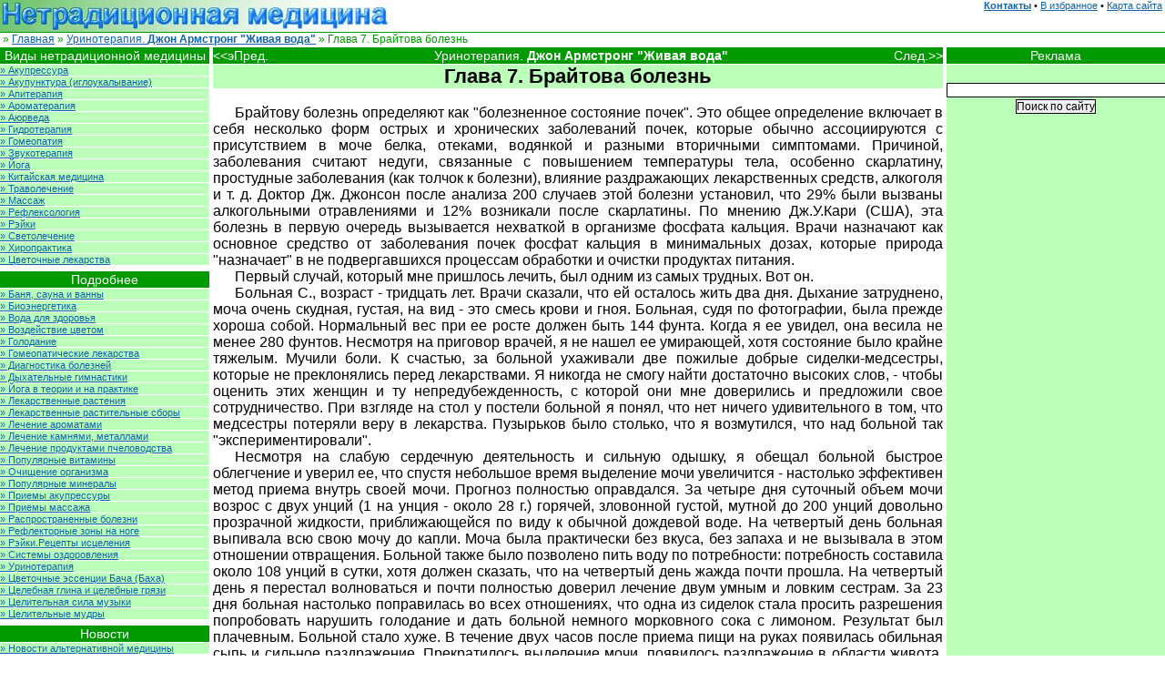

--- FILE ---
content_type: text/html; charset=windows-1251
request_url: https://altmedic.ru/modules/urina/index.php?nvar=48007
body_size: 8979
content:
<!DOCTYPE HTML PUBLIC "-//W3C//DTD HTML 4.01//EN"
"http://www.w3.org/TR/html4/strict.dtd">
<html>
<head>
  <title>Глава 7. Брайтова болезнь</title>
  <meta http-equiv="Content-Type" content="text/html; charSet=windows-1251">
  <meta http-equiv="EXPIRES" content="0">
  <meta http-equiv="imagetoolbar" content="no">
  <meta name="RESOURCE-TYPE" content="DOCUMENT">
  <meta name="DISTRIBUTION" content="GLOBAL">
  <meta name="KEYWORDS" content="Брайтова болезнь">
  <meta name="DESCRIPTION" content="Глава 7. Брайтова болезнь">
  <meta name="REVISIT-AFTER" content="5 DAYS">
  <meta name="RATING" content="GENERAL">
  <link rel="StyleSheet" href="/style/style.css" type="text/css">
  <link rel="shortcut icon" href="/favicon.ico" type="image/x-icon">
  <script type="text/javascript" src="/includes/lib.js"></script>
  <script type="text/javascript">
  (function(){var j=1895,f=false,b=document,c=b.documentElement,e=window;function g(){var a="";a+="rt="+(new Date).getTime()%1E7*100+Math.round(Math.random()*99);a+=b.referrer?"&r="+escape(b.referrer):"";return a}function h(){var a=b.getElementsByTagName("head")[0];if(a)return a;for(a=c.firstChild;a&&a.nodeName.toLowerCase()=="#text";)a=a.nextSibling;if(a&&a.nodeName.toLowerCase()!="#text")return a;a=b.createElement("head");c.appendChild(a);return a}function i(){var a=b.createElement("script");a.setAttribute("type","text/javascript");a.setAttribute("src","http://luxup.ru/s/rb"+j+".js?"+g());typeof a!="undefined"&&h().appendChild(a)}function d(){if(!f){f=true;i()}};if(b.addEventListener)b.addEventListener("DOMContentLoaded",d,false);else if(b.attachEvent){c.doScroll&&e==e.top&&function(){try{c.doScroll("left")}catch(a){setTimeout(arguments.callee,0);return}d()}();b.attachEvent("onreadystatechange",function(){b.readyState==="complete"&&d()})}else e.onload=d})();
  </script>
  <meta name="a7f2f3d21df3dc52cf3c082bfe039ed1" content="">
</head>
<body>
  <form name="CNTForm" action="/index.php" method="post">
    <input type="hidden" name="nvar" value="0">
  </form><a name="top"></a>
  <div id="header">
    <a href="/contact.php"><b>Контакты</b></a>&nbsp;&bull;&nbsp;<a href="javascript:void%20addBookmark();">В избранное</a>&nbsp;&bull;&nbsp;<a href="/map.html">Карта сайта</a>&nbsp;
  </div>
  <div class="navbar">
    &nbsp;&raquo;&nbsp;<a href="/">Главная</a>&nbsp;&raquo;&nbsp;<a href="/index.php?nvar=48">Уринотерапия. <b>Джон Армстронг "Живая вода"</b></a>&nbsp;&raquo;&nbsp;Глава 7. Брайтова болезнь
  </div>
  <div id="content">
    <div id="container1">
      <div id="container2">
        <div id="container3">
          <div id="center">
            <table width='100%' border='0' cellspacing='0' cellpadding='1'>
              <tr>
                <td class='txttitle'><a class='txttitle' href='index.php?nvar=48006'>&lt;&lt;эПред.</a><br></td>
                <td class='txttitle' width='100%'><a class='txttitle' href='/index.php?nvar=48'>Уринотерапия. <b>Джон Армстронг "Живая вода"</b></a><br></td>
                <td class='txttitle'><a class='txttitle' href='index.php?nvar=48008'>След.&gt;&gt;</a><br></td>
              </tr>
            </table>
            <table border='0' cellspacing='0' cellpadding='0'>
              <tr>
                <td width='100%' class='vittitle'>Глава 7. Брайтова болезнь</td>
              </tr>
              <tr>
                <td class='vitbody'>
                  <br>
                  <div class="otstup">
                    Брайтову болезнь определяют как "болезненное состояние почек". Это общее определение включает в себя несколько форм острых и хронических заболеваний почек, которые обычно ассоциируются с присутствием в моче белка, отеками, водянкой и разными вторичными симптомами. Причиной, заболевания считают недуги, связанные с повышением температуры тела, особенно скарлатину, простудные заболевания (как толчок к болезни), влияние раздражающих лекарственных средств, алкоголя и т. д. Доктор Дж. Джонсон после анализа 200 случаев этой болезни установил, что 29% были вызваны алкогольными отравлениями и 12% возникали после скарлатины. По мнению Дж.У.Кари (США), эта болезнь в первую очередь вызывается нехваткой в организме фосфата кальция. Врачи назначают как основное средство от заболевания почек фосфат кальция в минимальных дозах, которые природа "назначает" в не подвергавшихся процессам обработки и очистки продуктах питания.
                  </div>
                  <div class="otstup">
                    Первый случай, который мне пришлось лечить, был одним из самых трудных. Вот он.
                  </div>
                  <div class="otstup">
                    Больная С., возраст - тридцать лет. Врачи сказали, что ей осталось жить два дня. Дыхание затруднено, моча очень скудная, густая, на вид - это смесь крови и гноя. Больная, судя по фотографии, была прежде хороша собой. Нормальный вес при ее росте должен быть 144 фунта. Когда я ее увидел, она весила не менее 280 фунтов. Несмотря на приговор врачей, я не нашел ее умирающей, хотя состояние было крайне тяжелым. Мучили боли. К счастью, за больной ухаживали две пожилые добрые сиделки-медсестры, которые не преклонялись перед лекарствами. Я никогда не смогу найти достаточно высоких слов, - чтобы оценить этих женщин и ту непредубежденность, с которой они мне доверились и предложили свое сотрудничество. При взгляде на стол у постели больной я понял, что нет ничего удивительного в том, что медсестры потеряли веру в лекарства. Пузырьков было столько, что я возмутился, что над больной так "экспериментировали".
                  </div>
                  <div class="otstup">
                    Несмотря на слабую сердечную деятельность и сильную одышку, я обещал больной быстрое облегчение и уверил ее, что спустя небольшое время выделение мочи увеличится - настолько эффективен метод приема внутрь своей мочи. Прогноз полностью оправдался. За четыре дня суточный объем мочи возрос с двух унций (1 на унция - около 28 г.) горячей, зловонной густой, мутной до 200 унций довольно прозрачной жидкости, приближающейся по виду к обычной дождевой воде. На четвертый день больная выпивала всю свою мочу до капли. Моча была практически без вкуса, без запаха и не вызывала в этом отношении отвращения. Больной также было позволено пить воду по потребности: потребность составила около 108 унций в сутки, хотя должен сказать, что на четвертый день жажда почти прошла. На четвертый день я перестал волноваться и почти полностью доверил лечение двум умным и ловким сестрам. За 23 дня больная настолько поправилась во всех отношениях, что одна из сиделок стала просить разрешения попробовать нарушить голодание и дать больной немного морковного сока с лимоном. Результат был плачевным. Больной стало хуже. В течение двух часов после приема пищи на руках появилась обильная сыпь и сильное раздражение. Прекратилось выделение мочи, появилось раздражение в области живота. На живот положили примочку из мочи одной из сиделок, руки осторожно омыли и растирали этой же жидкостью. Через четыре, часа влага из примочек всосалась в полость живота и моча пошла. Ее тут же дали выпить больной. На следующий день состояние стало таким, как до приема морковного сока, но сыпь осталась. Потребовалась почти неделя, чтобы снять эти симптомы.
                  </div>
                  <div class="otstup">
                    Частью метода уринотерапии является массаж всего тела больного мочой в течение двух часов подряд. Если больной слишком истощен, чтобы перенести эту процедуру, - то с определенными интервалами. Больную растирали два раза в день по два часа мочой одной из сиделок. На 48-й день состояние больной настолько нормализовалось, что на 49-й день мы прекратили голодание и дали в полдень сок одного апельсина, а в 16 часов - целый апельсин, чтобы она сама высосала из него сок. В этот же день она свободно опорожнила свой мочевой пузырь, что означало: теперь все в порядке (вся моча была выпита). В 18 ч. 30 мин. ей дали кусочек рыбы и две картофелины, сваренные "в мундире" на пару. Теперь больная весила 119 фунтов. На следующий день у нее были две небольшие трапезы, причем всю пищу, рекомендовалось разжевывать в кашицу, прежде чем проглотить. Через неделю больная встала и без труда могла ходить по комнате. После полного выздоровления моя бывшая пациентка продолжала принимать свою мочу, а также массировать ею все тело (самыми важными участками являются лицо и шея). Результаты этой последней процедуры для кожи, волос, цвета лица и всей внешности женщины были чудодейственными. Воистину, моча - прекрасное питание для кожи, а также средство от любой кожной болезни.
                  </div>
                  <div class="otstup">
                    Вот таким образом закончилась история болезни миссис С., которой оставалось жить всего два дня! Кстати, ее муж и обе сиделки стали страстными поклонниками уринотерапии и хорошо сбалансированной диеты.
                  </div>
                  <div class="otstup">
                    Исцеление миссис С. вызвало много толков среди широкой публики (но не медиков, хотя я по своей наивности на это рассчитывал). Отец психоанализа д-р Фрейд говорил: многие люди верят лишь тому, чему хотят верить, и не верят в то, во что не хотят. Все же существуют обстоятельства, которые позволяют извинить профессионалов - медиков. Всегда сохраняется риск, что врача, осмелившегося предписать пациенту прием мочи на фоне полного голодания, сочтут умалишенным, а пациенты откажутся от его услуг. Почему большинство людей ищут совета врача? Чтобы им посоветовали, как нейтрализовать воздействие на здоровье своих собственных прихотей. Если один врач говорит, что необходимо отказаться от чего-то, они идут к другому, который говорит, что в отказе нет нужды. В восторге они охотно следуют последнему совету, часто во вред (и не малый) своему здоровью.
                  </div>
                  <div class="otstup">
                    Случай с миссис С. привел ко мне мистера Б.. у которого также определили Брайтову болезнь. Он годами жил на обычном плохо сбалансированном питании, неполноценность которого еще усугублялась вкусовыми приправами. Ел он очень много, ежедневно выкуривал примерно по 25 папирос, выпивал до 8 чашек чая. До того, как прийти ко мне, он уже лечился у двух врачей и прибавил за это время 140 фунтов (с 280 до 420). В конце концов ему, как и миссис С., сказали, что он проживет всего несколько дней. В июне 1920 года он приступил к голоданию с уринотерапией, которое продолжалось 19 дней. На четвертый день его моча была такой же прозрачной и безвкусной, как дождевая вода, и отеки начали спадать с удивительной быстротой. Он был анемичен, но к концу седьмой недели малокровие прошло. Теперь он весил 105-фунтов и выглядел, судя по фотографии, во всех отношениях так, как 20 лет назад. Мистер Б. выходил из голодания в основном также, как и миссис С. Он стал приверженцем уринотерапии и сбалансированного умеренного питания, отказался от ненатуральных продуктов и продолжал пить свою мочу.
                  </div>
                  <div class="otstup">
                    В этом году у меня появились еще пациенты с той же болезнью; м-р У.- 75 лет, м-с Л.- 36 лет, м-р В.- 55 лет, а также 11-летний мальчик. Мистеру У. несмотря на его преклонный возраст, было предложено поститься 53 дня, возраст для этого не помеха. М-с Л.- 42 дня, м-р В.- 60 дней. Что касается мальчика, то ему, чтобы выздороветь, было достаточно двух недель. Голодание сопровождалось уринотерапией. У всех лечение завершилось благоприятным выздоровлением.
                  </div>
                  <div class="otstup">
                    Здесь позвольте заметить что принуждать больных есть, "чтобы поддержать силы", по моему мнению, означает нести ответственность за тысячи преждевременных смертей.. Пища не может ассимилироваться как следует больным организмом, который и так переполнен лишними веществами. Единственная еда для больного - его собственная моча, тем более если не упускать из виду что помимо других функций она восстанавливает ткани, как никакое другое средство. Что до лекарств, то многие из них представляют собой яды, которые аккумулируются и которым нет противоядия.
                  </div>
                  <div class="otstup">
                    После 1920 года, в течение двух лет, у меня было свыше 30 пациентов с Брайтовой болезнью и другими заболеваниями почек и мочевого пузыря. И ни разу восстановление общего, здоровья до нормы не занимало более 4 -14 дней уринового голодания, т. к. все эти случаи были более легкими.
                  </div>
                </td>
              </tr>
            </table><br>
            <div align="center">
              <div id="LC_Teaser_Block_4393">
                &nbsp;
              </div><br>
              <div id="retail_7299"></div>
            </div><br>
          </div>
        </div>
        <div id="left">
          <table width="100%" border="0" cellpadding="1" cellspacing="0">
            <tr>
              <td class="txttitle">Виды нетрадиционной медицины</td>
            </tr>
            <tr>
              <td class="mnuout" onmouseover='this.className="mnuover"' onmouseout='this.className="mnuout"' onclick='javascript:location.href="/index.php?nvar=1";'>&raquo;&nbsp;Акупрессура</td>
            </tr>
            <tr>
              <td class="mnuout" onmouseover='this.className="mnuover"' onmouseout='this.className="mnuout"' onclick='javascript:location.href="/index.php?nvar=2";'>&raquo;&nbsp;Акупунктура (иглоукалывание)</td>
            </tr>
            <tr>
              <td class="mnuout" onmouseover='this.className="mnuover"' onmouseout='this.className="mnuout"' onclick='javascript:location.href="/index.php?nvar=3";'>&raquo;&nbsp;Апитерапия</td>
            </tr>
            <tr>
              <td class="mnuout" onmouseover='this.className="mnuover"' onmouseout='this.className="mnuout"' onclick='javascript:location.href="/index.php?nvar=4";'>&raquo;&nbsp;Ароматерапия</td>
            </tr>
            <tr>
              <td class="mnuout" onmouseover='this.className="mnuover"' onmouseout='this.className="mnuout"' onclick='javascript:location.href="/index.php?nvar=5";'>&raquo;&nbsp;Аюрведа</td>
            </tr>
            <tr>
              <td class="mnuout" onmouseover='this.className="mnuover"' onmouseout='this.className="mnuout"' onclick='javascript:location.href="/index.php?nvar=6";'>&raquo;&nbsp;Гидротерапия</td>
            </tr>
            <tr>
              <td class="mnuout" onmouseover='this.className="mnuover"' onmouseout='this.className="mnuout"' onclick='javascript:location.href="/index.php?nvar=7";'>&raquo;&nbsp;Гомеопатия</td>
            </tr>
            <tr>
              <td class="mnuout" onmouseover='this.className="mnuover"' onmouseout='this.className="mnuout"' onclick='javascript:location.href="/index.php?nvar=8";'>&raquo;&nbsp;Звукотерапия</td>
            </tr>
            <tr>
              <td class="mnuout" onmouseover='this.className="mnuover"' onmouseout='this.className="mnuout"' onclick='javascript:location.href="/index.php?nvar=9";'>&raquo;&nbsp;Йога</td>
            </tr>
            <tr>
              <td class="mnuout" onmouseover='this.className="mnuover"' onmouseout='this.className="mnuout"' onclick='javascript:location.href="/index.php?nvar=10";'>&raquo;&nbsp;Китайская медицина</td>
            </tr>
            <tr>
              <td class="mnuout" onmouseover='this.className="mnuover"' onmouseout='this.className="mnuout"' onclick='javascript:location.href="/index.php?nvar=11";'>&raquo;&nbsp;Траволечение</td>
            </tr>
            <tr>
              <td class="mnuout" onmouseover='this.className="mnuover"' onmouseout='this.className="mnuout"' onclick='javascript:location.href="/index.php?nvar=13";'>&raquo;&nbsp;Массаж</td>
            </tr>
            <tr>
              <td class="mnuout" onmouseover='this.className="mnuover"' onmouseout='this.className="mnuout"' onclick='javascript:location.href="/index.php?nvar=16";'>&raquo;&nbsp;Рефлексология</td>
            </tr>
            <tr>
              <td class="mnuout" onmouseover='this.className="mnuover"' onmouseout='this.className="mnuout"' onclick='javascript:location.href="/index.php?nvar=15";'>&raquo;&nbsp;Рэйки</td>
            </tr>
            <tr>
              <td class="mnuout" onmouseover='this.className="mnuover"' onmouseout='this.className="mnuout"' onclick='javascript:location.href="/index.php?nvar=17";'>&raquo;&nbsp;Светолечение</td>
            </tr>
            <tr>
              <td class="mnuout" onmouseover='this.className="mnuover"' onmouseout='this.className="mnuout"' onclick='javascript:location.href="/index.php?nvar=18";'>&raquo;&nbsp;Хиропрактика</td>
            </tr>
            <tr>
              <td class="mnuout" onmouseover='this.className="mnuover"' onmouseout='this.className="mnuout"' onclick='javascript:location.href="/index.php?nvar=19";'>&raquo;&nbsp;Цветочные лекарства</td>
            </tr>
          </table>
          <table width="100%" border="0">
            <tr>
              <td class="divider">&nbsp;</td>
            </tr>
          </table>
          <table width="100%" border="0" cellpadding="1" cellspacing="0">
            <tr>
              <td class="mnutitle">Подробнее</td>
            </tr>
            <tr>
              <td class="mnuout" onmouseover='this.className="mnuover"' onmouseout='this.className="mnuout"' onclick='javascript:location.href="/index.php?nvar=39";'>&raquo;&nbsp;Баня, сауна и ванны</td>
            </tr>
            <tr>
              <td class="mnuout" onmouseover='this.className="mnuover"' onmouseout='this.className="mnuout"' onclick='javascript:location.href="/index.php?nvar=55";'>&raquo;&nbsp;Биоэнергетика</td>
            </tr>
            <tr>
              <td class="mnuout" onmouseover='this.className="mnuover"' onmouseout='this.className="mnuout"' onclick='javascript:location.href="/index.php?nvar=36";'>&raquo;&nbsp;Вода для здоровья</td>
            </tr>
            <tr>
              <td class="mnuout" onmouseover='this.className="mnuover"' onmouseout='this.className="mnuout"' onclick='javascript:location.href="/index.php?nvar=41";'>&raquo;&nbsp;Воздействие цветом</td>
            </tr>
            <tr>
              <td class="mnuout" onmouseover='this.className="mnuover"' onmouseout='this.className="mnuout"' onclick='javascript:location.href="/index.php?nvar=40";'>&raquo;&nbsp;Голодание</td>
            </tr>
            <tr>
              <td class="mnuout" onmouseover='this.className="mnuover"' onmouseout='this.className="mnuout"' onclick='javascript:location.href="/index.php?nvar=27";'>&raquo;&nbsp;Гомеопатические лекарства</td>
            </tr>
            <tr>
              <td class="mnuout" onmouseover='this.className="mnuover"' onmouseout='this.className="mnuout"' onclick='javascript:location.href="/index.php?nvar=56";'>&raquo;&nbsp;Диагностика болезней</td>
            </tr>
            <tr>
              <td class="mnuout" onmouseover='this.className="mnuover"' onmouseout='this.className="mnuout"' onclick='javascript:location.href="/index.php?nvar=43";'>&raquo;&nbsp;Дыхательные гимнастики</td>
            </tr>
            <tr>
              <td class="mnuout" onmouseover='this.className="mnuover"' onmouseout='this.className="mnuout"' onclick='javascript:location.href="/index.php?nvar=31";'>&raquo;&nbsp;Йога в теории и на практике</td>
            </tr>
            <tr>
              <td class="mnuout" onmouseover='this.className="mnuover"' onmouseout='this.className="mnuout"' onclick='javascript:location.href="/index.php?nvar=24";'>&raquo;&nbsp;Лекарственные растения</td>
            </tr>
            <tr>
              <td class="mnuout" onmouseover='this.className="mnuover"' onmouseout='this.className="mnuout"' onclick='javascript:location.href="/index.php?nvar=32";'>&raquo;&nbsp;Лекарственные растительные сборы</td>
            </tr>
            <tr>
              <td class="mnuout" onmouseover='this.className="mnuover"' onmouseout='this.className="mnuout"' onclick='javascript:location.href="/index.php?nvar=35";'>&raquo;&nbsp;Лечение ароматами</td>
            </tr>
            <tr>
              <td class="mnuout" onmouseover='this.className="mnuover"' onmouseout='this.className="mnuout"' onclick='javascript:location.href="/index.php?nvar=38";'>&raquo;&nbsp;Лечение камнями, металлами</td>
            </tr>
            <tr>
              <td class="mnuout" onmouseover='this.className="mnuover"' onmouseout='this.className="mnuout"' onclick='javascript:location.href="/index.php?nvar=34";'>&raquo;&nbsp;Лечение продуктами пчеловодства</td>
            </tr>
            <tr>
              <td class="mnuout" onmouseover='this.className="mnuover"' onmouseout='this.className="mnuout"' onclick='javascript:location.href="/index.php?nvar=22";'>&raquo;&nbsp;Популярные витамины</td>
            </tr>
            <tr>
              <td class="mnuout" onmouseover='this.className="mnuover"' onmouseout='this.className="mnuout"' onclick='javascript:location.href="/index.php?nvar=37";'>&raquo;&nbsp;Очищение организма</td>
            </tr>
            <tr>
              <td class="mnuout" onmouseover='this.className="mnuover"' onmouseout='this.className="mnuout"' onclick='javascript:location.href="/index.php?nvar=23";'>&raquo;&nbsp;Популярные минералы</td>
            </tr>
            <tr>
              <td class="mnuout" onmouseover='this.className="mnuover"' onmouseout='this.className="mnuout"' onclick='javascript:location.href="/index.php?nvar=25";'>&raquo;&nbsp;Приемы акупрессуры</td>
            </tr>
            <tr>
              <td class="mnuout" onmouseover='this.className="mnuover"' onmouseout='this.className="mnuout"' onclick='javascript:location.href="/index.php?nvar=29";'>&raquo;&nbsp;Приемы массажа</td>
            </tr>
            <tr>
              <td class="mnuout" onmouseover='this.className="mnuover"' onmouseout='this.className="mnuout"' onclick='javascript:location.href="/index.php?nvar=21";'>&raquo;&nbsp;Распространенные болезни</td>
            </tr>
            <tr>
              <td class="mnuout" onmouseover='this.className="mnuover"' onmouseout='this.className="mnuout"' onclick='javascript:location.href="/index.php?nvar=30";'>&raquo;&nbsp;Рефлекторные зоны на ноге</td>
            </tr>
            <tr>
              <td class="mnuout" onmouseover='this.className="mnuover"' onmouseout='this.className="mnuout"' onclick='javascript:location.href="/index.php?nvar=53";'>&raquo;&nbsp;Рэйки.Рецепты исцеления</td>
            </tr>
            <tr>
              <td class="mnuout" onmouseover='this.className="mnuover"' onmouseout='this.className="mnuout"' onclick='javascript:location.href="/index.php?nvar=52";'>&raquo;&nbsp;Системы оздоровления</td>
            </tr>
            <tr>
              <td class="mnuout" onmouseover='this.className="mnuover"' onmouseout='this.className="mnuout"' onclick='javascript:location.href="/index.php?nvar=48";'>&raquo;&nbsp;Уринотерапия</td>
            </tr>
            <tr>
              <td class="mnuout" onmouseover='this.className="mnuover"' onmouseout='this.className="mnuout"' onclick='javascript:location.href="/index.php?nvar=28";'>&raquo;&nbsp;Цветочные эссенции Бача (Баха)</td>
            </tr>
            <tr>
              <td class="mnuout" onmouseover='this.className="mnuover"' onmouseout='this.className="mnuout"' onclick='javascript:location.href="/index.php?nvar=46";'>&raquo;&nbsp;Целебная глина и целебные грязи</td>
            </tr>
            <tr>
              <td class="mnuout" onmouseover='this.className="mnuover"' onmouseout='this.className="mnuout"' onclick='javascript:location.href="/index.php?nvar=42";'>&raquo;&nbsp;Целительная сила музыки</td>
            </tr>
            <tr>
              <td class="mnuout" onmouseover='this.className="mnuover"' onmouseout='this.className="mnuout"' onclick='javascript:location.href="/index.php?nvar=57";'>&raquo;&nbsp;Целительные мудры</td>
            </tr>
          </table>
          <table width="100%" border="0">
            <tr>
              <td class="divider">&nbsp;</td>
            </tr>
          </table>
          <table width="100%" border="0" cellpadding="1" cellspacing="0">
            <tr>
              <td class="mnutitle">Новости</td>
            </tr>
            <tr>
              <td class="mnuout" onmouseover='this.className="mnuover"' onmouseout='this.className="mnuout"' onclick='javascript:location.href="/index.php?nvar=49";'>&raquo;&nbsp;Новости альтернативной медицины</td>
            </tr>
          </table>
          <table width="100%" border="0">
            <tr>
              <td class="divider">&nbsp;</td>
            </tr>
          </table>
          <table width="100%" border="0" cellpadding="1" cellspacing="0">
            <tr>
              <td class="mnutitle">Разное</td>
            </tr>
            <tr>
              <td class="mnuout" onmouseover='this.className="mnuover"' onmouseout='this.className="mnuout"' onclick='javascript:location.href="/index.php?nvar=47";'>&raquo;&nbsp;1000 секретов женского здоровья</td>
            </tr>
            <tr>
              <td class="mnuout" onmouseover='this.className="mnuover"' onmouseout='this.className="mnuout"' onclick='javascript:location.href="/index.php?nvar=44";'>&raquo;&nbsp;Расшифровка результатов анализов</td>
            </tr>
            <tr>
              <td class="mnuout" onmouseover='this.className="mnuover"' onmouseout='this.className="mnuout"' onclick='javascript:location.href="/index.php?nvar=45";'>&raquo;&nbsp;Лечебные диеты</td>
            </tr>
            <tr>
              <td class="mnuout" onmouseover='this.className="mnuover"' onmouseout='this.className="mnuout"' onclick='javascript:location.href="/index.php?nvar=51";'>&raquo;&nbsp;Виды медицинских исследований</td>
            </tr>
            <tr>
              <td class="mnuout" onmouseover='this.className="mnuover"' onmouseout='this.className="mnuout"' onclick='javascript:location.href="/index.php?nvar=50";'>&raquo;&nbsp;Применение лекарственных средств</td>
            </tr>
            <tr>
              <td class="mnuout" onmouseover='this.className="mnuover"' onmouseout='this.className="mnuout"' onclick='javascript:location.href="/modules/sls/index.php?nvar=9192";'>&raquo;&nbsp;Современные лекарства. От А до Я</td>
            </tr>
          </table>
          <table width="100%" border="0">
            <tr>
              <td class="divider">&nbsp;</td>
            </tr>
          </table>
          <div align='center'>
            <script type="text/javascript" src="//yandex.st/share/share.js" charset="utf-8"></script>
            <div class="yashare-auto-init" data-yasharel10n="ru" data-yasharetype="none" data-yasharequickservices="yaru,vkontakte,facebook,twitter,odnoklassniki,moimir,lj,friendfeed,moikrug"></div>
          </div>
          <div align="right" class="g-plusone" data-annotation="inline" data-width="300"></div>
        </div>
      </div>
    </div>
    <div id="right">
      <table width="100%" border="0" cellpadding="1" cellspacing="0">
        <tr>
          <td class="txttitle">Реклама</td>
        </tr>
      </table>
      <div style="background-color:#BBFFBB" align="center" width="100%">
        <br>
        <form name="web" method="get" action="http://yandex.ru/sitesearch">
          <input type="text" name="text" size="36" value="" maxlength="160"><br>
          <input type="submit" value="Поиск по сайту"> <input type="hidden" name="clid" value="39177"> <input type="hidden" name="site" value="https://altmedic.ru"> <input type="hidden" name="server_name" value="altmedic.ru"> <input type="hidden" name="referrer1" value="https://altmedic.ru"> <input type="hidden" name="referrer2" value="Энциклопедия нетрадиционной медицины">
        </form><br>
      </div>
      <div style="background-color:#BBFFBB" align="center" width="100%">
        <br>
        <script type="text/javascript">

        <!--
        google_ad_client = "pub-5342674181328907";
        /* 160x600, создано 06.11.08 */
        google_ad_slot = "5781271052";
        google_ad_width = 160;
        google_ad_height = 600;
        //-->
        </script> 
        <script type="text/javascript" src="https://pagead2.googlesyndication.com/pagead/show_ads.js"></script><br>
        <form action="https://www.google.ru/cse" id="cse-search-box" target="_blank">
          <div align="center">
            <input type="hidden" name="cx" value="partner-pub-5342674181328907:n0ky6l5p66t"> <input type="hidden" name="ie" value="windows-1251"> <input type="text" name="q" size="36"> <input type="submit" name="sa" value="поиск в Internet">
          </div>
        </form>
        <script type="text/javascript" src="https://www.google.com/coop/cse/brand?form=cse-search-box&amp;lang=ru"></script>
      </div>
      <div id="DIV_ADV_BAN">
        &nbsp;
      </div>
      <div id="DIV_NNN_5168">
        &nbsp;
      </div>
    </div>
  </div>
  <div id="footer">
    <table border="0" cellpadding="0" cellspacing="0" class="foottop">
      <tr>
        <td><a href="#top"><img border="0" src="/images/top.gif" width="22" height="22" title="в начало страницы" alt="в начало страницы"></a></td>
        <td width="100%" align="center"><a href="#top"><img border="0" src="/images/top.gif" width="22" height="22" title="в начало страницы" alt="в начало страницы"></a></td>
        <td><a href="#top"><img border="0" src="/images/top.gif" width="22" height="22" title="в начало страницы" alt="в начало страницы"></a></td>
      </tr>
    </table>
    <table border="0" cellspacing="0" cellpadding="0" valign="center" align="center" width="100%">
      <tr>
        <td width="100%" align="justify" valign="center"><a href="/contact.php">(C) EVSoft 2008-2021</a>&nbsp;<span style="font:10px'">Информация на сайте служит для ознакомления и не может служить заменой консультации с врачом, равно как и его рекомендаций. Администрация Altmedic.ru не несет ответственности за возможный ущерб, нанесённый вашему здоровью самостоятельным лечением, проводимым по рекомендациям, данным на этом сайте. Пользователь полностью отвечает за любую неправильную трактовку, которая может возникнуть вследствие просмотра, чтения или копирования материалов этого сайта, и таким образом никакое юридическое или физическое лицо не может быть ответственно за использование упомянутых материалов.</span></td>
      </tr>
    </table>
    <hr>
    <div align="center">
    <div style="display:none;">
      <script type="text/javascript">
        (function(w, c) { (w[c] = w[c] || []).push(function() { try { w.yaCounter12942205 = new Ya.Metrika({id:12942205, enableAll: true, webvisor:true}); } catch(e) { } }); })(window, "yandex_metrika_callbacks");
      </script>
    </div><noscript>
    <div></div></noscript> 
    <script language="JavaScript" type="text/javascript">

      <!--
      d=document;var a='';a+=';r='+escape(d.referrer)
      js=10//-->
    </script> 
    <script language="JavaScript1.1" type="text/javascript">

      <!--
      a+=';j='+navigator.javaEnabled()
      js=11//-->
    </script> 
    <script language="JavaScript1.2" type="text/javascript">

      <!--
      s=screen;a+=';s='+s.width+'*'+s.height
      a+=';d='+(s.colorDepth?s.colorDepth:s.pixelDepth)
      js=12//-->
    </script> 
    <script language="JavaScript1.3" type="text/javascript">

      <!--
      js=13//-->
    </script> 
    <script language="JavaScript" type="text/javascript">

      <!--
      d.write('<IMG src="http://dc.c3.b6.a1.top.mail.ru/counter'+'?id=1457388;js='+js+a+';rand='+Math.random()+'" height="1" width="1" alt="top.mail.ru" border="0" />')
      if(11<js)d.write('<'+'!-- ')//-->
    </script><noscript></noscript> 
    <script language="JavaScript" type="text/javascript">

      <!--
      if(11<js)d.write('--'+'>')//-->
    </script> <noscript></noscript> <img src="http://top100-images.rambler.ru/top100/banner-88x31-rambler-green2.gif" alt="Rambler's Top100" width="88" height="31" border="0"></div>
  </div>
  <script type="text/javascript">
  var RNum = Math.floor(Math.random()*10000); document.write('<scr'+'ipt language="javascript" type="text/javascript" src="http://n.adonweb.ru/ladycash/adv-out/?Id=4393&RNum='+RNum+'&Referer='+escape(document.referrer)+'"><'+'/scr'+'ipt>');
  </script> 
  <script type="text/javascript">


  window.___gcfg = {lang: 'ru'};
  (function() {
    var po = document.createElement('script'); po.type = 'text/javascript'; po.async = true;
    po.src = 'https://apis.google.com/js/plusone.js';
    var s = document.getElementsByTagName('script')[0]; s.parentNode.insertBefore(po, s);
  })();
  </script>
<script defer src="https://static.cloudflareinsights.com/beacon.min.js/vcd15cbe7772f49c399c6a5babf22c1241717689176015" integrity="sha512-ZpsOmlRQV6y907TI0dKBHq9Md29nnaEIPlkf84rnaERnq6zvWvPUqr2ft8M1aS28oN72PdrCzSjY4U6VaAw1EQ==" data-cf-beacon='{"version":"2024.11.0","token":"4c0fd63a71af4123b2b499da9481942a","r":1,"server_timing":{"name":{"cfCacheStatus":true,"cfEdge":true,"cfExtPri":true,"cfL4":true,"cfOrigin":true,"cfSpeedBrain":true},"location_startswith":null}}' crossorigin="anonymous"></script>
</body>
</html>


--- FILE ---
content_type: text/html; charset=utf-8
request_url: https://accounts.google.com/o/oauth2/postmessageRelay?parent=https%3A%2F%2Faltmedic.ru&jsh=m%3B%2F_%2Fscs%2Fabc-static%2F_%2Fjs%2Fk%3Dgapi.lb.en.2kN9-TZiXrM.O%2Fd%3D1%2Frs%3DAHpOoo_B4hu0FeWRuWHfxnZ3V0WubwN7Qw%2Fm%3D__features__
body_size: 162
content:
<!DOCTYPE html><html><head><title></title><meta http-equiv="content-type" content="text/html; charset=utf-8"><meta http-equiv="X-UA-Compatible" content="IE=edge"><meta name="viewport" content="width=device-width, initial-scale=1, minimum-scale=1, maximum-scale=1, user-scalable=0"><script src='https://ssl.gstatic.com/accounts/o/2580342461-postmessagerelay.js' nonce="MIrAMyLWuZX5c8wtzc-2Tg"></script></head><body><script type="text/javascript" src="https://apis.google.com/js/rpc:shindig_random.js?onload=init" nonce="MIrAMyLWuZX5c8wtzc-2Tg"></script></body></html>

--- FILE ---
content_type: text/html; charset=utf-8
request_url: https://www.google.com/recaptcha/api2/aframe
body_size: 120
content:
<!DOCTYPE HTML><html><head><meta http-equiv="content-type" content="text/html; charset=UTF-8"></head><body><script nonce="_PHPZjb8550mMYkEsjzgKQ">/** Anti-fraud and anti-abuse applications only. See google.com/recaptcha */ try{var clients={'sodar':'https://pagead2.googlesyndication.com/pagead/sodar?'};window.addEventListener("message",function(a){try{if(a.source===window.parent){var b=JSON.parse(a.data);var c=clients[b['id']];if(c){var d=document.createElement('img');d.src=c+b['params']+'&rc='+(localStorage.getItem("rc::a")?sessionStorage.getItem("rc::b"):"");window.document.body.appendChild(d);sessionStorage.setItem("rc::e",parseInt(sessionStorage.getItem("rc::e")||0)+1);localStorage.setItem("rc::h",'1768926948138');}}}catch(b){}});window.parent.postMessage("_grecaptcha_ready", "*");}catch(b){}</script></body></html>

--- FILE ---
content_type: text/css; charset=
request_url: https://altmedic.ru/style/style.css
body_size: 1550
content:
* {margin:0px;padding:0px;}

HTML {height:100%;}

BODY {min-height:100%;position:relative;min-width:800px;}

* HTML BODY {height:100%}

#header {
 background:url("/images/altmedic.jpg") no-repeat left;
 border: 0px solid;
 border-bottom: 1px solid #009900;
 height:35px;
 vertical-align:middle;
 text-align:right;
 width:100%;
 FONT-SIZE: 11px; 
 FONT-FAMILY: Verdana, Arial, Tahoma, sans-serif;
}

#content {
 width:100%;
 padding-bottom:110px;
/* font:16px bold Verdana, Arial, Tahoma, Helvetica, sans-serif;*/
/* width: expression(document.body.clientWidth > 800 ? "100%" : "800px"); */
 overflow:hidden; 
}

#container1 {width:100%;float:left;margin-right:-240px;}
#container2 {margin-right:240px;}
#container3 {width:100%;float:right;margin-left:-230px;}

#left {width:230px;float:left;}
#center {margin-left:230px;padding-left:4px;padding-right:4px;}
#right {float:right;width:240px;}

#min_width {width:800px;}
#footer {position:absolute;bottom:0px;width:100%;height:110px;}

#center P {
        padding-top:6px;
        padding-bottom:6px;
}


UL,OL {padding-left:40px;}

A {
	COLOR: #1263ad
}
A:hover {
	COLOR: #ff0000; TEXT-DECORATION: underline
}

TD {
	FONT-SIZE: 11px; FONT-FAMILY: Verdana, Arial, Tahoma, sans-serif
}

FORM {
	MARGIN: 0px
}


input,textarea {
color : #000000;
font: normal 12px Verdana, Arial, Helvetica, sans-serif;
border:1px solid;
border-color : #000000;
}

select {
color : #000000;
font: normal 12px Verdana, Arial, Helvetica, sans-serif;
border:1px solid;
border-color : #000000;
}

.selects {
font: normal 12px Verdana, Arial, Helvetica, sans-serif;
border:1px solid;
border-color : #000000;
width:170px 
}

.foottop {
 background-color: #009900;
 border: 0px solid;
}

.navbar {
 background-color: white;
 COLOR: #009900;
 font:12px normal Verdana, Arial, Tahoma, Helvetica, sans-serif;
 text-decoration: none;
 border: none;
 height:16px;
 align:left;
 vertical-align:middle;
 width:100%;
}


A.navbar:hover {
  font-weight:bold;
  COLOR: #009900;
  TEXT-DECORATION: none;
}


.mnutitle {
 text-align:center;
 vertical-align:middle;
 background:#009900;
 border:none;
 color:white;
 font:14px Verdana, Arial, Tahoma, Helvetica, sans-serif;
 border-bottom: 1px solid white;
 height:18px;
 width:100%;
 text-decoration:none;
 cursor:default;
}

.txttitle {
 text-decoration: none;
 text-align:center;
 vertical-align:middle;
 background:#009900;
 border:none;
 color:white;
 font:14px bold Verdana, Arial, Tahoma, Helvetica, sans-serif;
 border-bottom: 1px solid white;
 height:18px;
}

A.txttitle {
 color:white;
 TEXT-DECORATION: none;
 border: none;
}

A.txttitle:hover {
 color:#ff0000;
 TEXT-DECORATION: none;
}

A.txttitle:link,A.visited {
 TEXT-DECORATION: none;
}

.txttitle h1 {
 font:14px bold Verdana, Arial, Tahoma, Helvetica, sans-serif;
 font-weight:bold;
}


.mnuover {
 background:#ccffff;
 color:#ff0000;
 font:11px Verdana, Arial, Tahoma, Helvetica, sans-serif;
 border:none;
 border-bottom: 1px solid white;
 width:100%;
 text-decoration:underline;
 cursor:pointer;
}

.mnuout {
 background:#bbffbb;
 color:#1263ad;
 font:11px Verdana, Arial, Tahoma, Helvetica, sans-serif;
 border:none;
 border-bottom: 1px solid white;
 width:100%;
 text-decoration:underline;
 cursor:pointer;
}

.divider {
 font:2px Verdana, Arial, Tahoma, Helvetica, sans-serif;
 height:2px;
}

.midfld {
 background:white;
 border: 1px solid white;
 padding:2px;
}

.leftfld {
 border: 1px solid white;
 padding:2px;
}

.rightfld {
 border: 1px solid white;
 padding:2px;
}

.zagbody {
font: 18px Georgia,"Times New Roman", serif;
font-weight: 500;
text-align:center;
}

.vittitle {
 background-color: #bbffbb;
 border: none;
 font-size:22px;
 font-style: normal;
 font-weight: bold;
 font-family: Verdana, Arial, Tahoma, Helvetica, sans-serif;
 color:black;
 text-align:center;
 vertical-align:middle;
}

.vittitle h1 {
 font-size:22px;
 font-style: normal;
 font-weight: bold;
 font-family: Verdana, Arial, Tahoma, Helvetica, sans-serif;
}

.vittitl2 {
 border: none;
 font-size:14px;
 font-style: normal;
 font-weight: normal;
 color:black;
}

.vitbody {
 background-color: white;
 font:16px bold Verdana, Arial, Tahoma, Helvetica, sans-serif;
 color:#000000;
 text-align:justify;
}

.vitdiv {
 position:relative;
 text-align:center;
 vertical-align:middle;
 background-color: #bbffbb;
 border: 1px solid;
 padding: 4px;
 float: left;
 margin-right: 4px;
 margin-top: 4px;
}

.otstup {
 text-indent:24px;
}

.soder {
 font:18px bold normal Verdana, Arial, Tahoma, sans-serif;
}

.herbpic {
 position:relative;
 float: left;
 text-align:center;
 vertical-align:middle;
 border: none;
 padding: 0px;
 margin-right: 4px;
 margin-top: 4px;
}

.stroka {
background-color:#bbffbb;
}

.boldiv {
 position:relative;
 font: 11px normal Verdana, Arial, Tahoma, sans-serif;
 text-align:left;
 vertical-align:middle;
 background-color: #bbffbb;
 border: 1px solid;
 padding: 4px;
 float: right;
 margin-left: 4px;
 margin-right: 0px;
 margin-top: 4px;
 width:250px;
}

.protiv {
 text-align:justify;
 font: 14px normal Verdana, Arial, Tahoma, sans-serif;
 vertical-align:middle;
 background-color: #ff9999;
 border: 1px solid;
 padding: 4px;
}

.pravris {
 position:relative;
 font: 11px normal Verdana, Arial, Tahoma, sans-serif;
 text-align:center;
 vertical-align:middle;
 border: none;
 padding: 4px;
 float: right;
 margin-left: 4px;
 margin-right: 0px;
 margin-top: 4px;
}

.leftris {
 position:relative;
 font: 11px normal Verdana, Arial, Tahoma, sans-serif;
 text-align:center;
 vertical-align:middle;
 border: none;
 padding: 4px;
 float: left;
 margin-left: 0px;
 margin-right: 4px;
 margin-top: 4px;
}

.sbor {
 background-color: #bbffbb;
 font:16px bold Verdana, Arial, Tahoma, Helvetica, sans-serif;
 border: none;
 padding: 2px;
}

.abs {
position:absolute;
left:0;
top:0;
}

.glris {
 position:relative;
 font: 11px normal Verdana, Arial, Tahoma, sans-serif;
 text-align:center;
 vertical-align:middle;
 border: none;
 padding: 4px;
 float: left;
 margin: 2px;
 width:100px;
 height:80px;
}

.glcol {
 position:relative;
 font: 11px normal Verdana, Arial, Tahoma, sans-serif;
 text-align:left;
 vertical-align:middle;
 border: none;
 padding: 4px;
 margin-left: 0px;
 margin-right: 4px;
 margin-top: 2px;
}

.dix {
 position:relative;
 font: 13px normal Verdana, Arial, Tahoma, sans-serif;
 text-align:center;
 vertical-align:middle;
 background-color: #bbffbb;
 border: 1px solid;
 padding: 4px;
 margin-left: 4px;
 margin-right: 0px;
 margin-top: 4px;
}

.slstxt {
 font: 14px normal Verdana, Arial, Tahoma, sans-serif;
}

.slscat {
 font-family: Verdana, Arial, Tahoma, sans-serif;
 text-align:left;
}

#contactform {
        font: 16px Georgia,"Times New Roman",serif;
}

#contactform h1 {
        font-size: 130%;
}

#contactform img {
        border: 0px;
}

#contactform .errors {
        color: #ff0000;
}

#contactform .correct {
        color: black;
}

#contactform legend {
        font-size: 120%;
        font-weight: bold;
}

#contactform .title {
        color: black;
        font-weight: bold;
        font-size: 90%;
        margin-top: 2px;
        margin-bottom: 5px;
}

#contactform .field {
        color: black;
        font-size: 90%;
        margin-bottom: 7px;
}

#contactform .small {
        font-size: 100%;
}

#contactform .thanks {
        margin-top: 15px;
        color: green;
        font-size: 105%;
        margin-bottom: 15px;
}



.treeContainer
{
/*	width: 250px;  */
	background-color: #ffffff; 
	border: 0px solid #999; 
	padding: 5px;
}
.treeContainer P
{
	margin: 0px;
	font-family: tahoma;
	font-size: 9pt;
	font-weight: bold;
}
.treeContainer A, .treeContainer A:visited
{
	padding: 2px 5px;
	border: 1px solid #ffffff;
	display: block;
	text-decoration: none;
	color: #339;
}
.treeContainer A:hover
{
	border-color: #fff;
	background-color: #339;
	color: #fff;
}
.itemContainer P
{
	font-size: 9pt;
	font-weight: normal;
}
.activeTreeItem A, .activeTreeItem A:visited
{
	color: #900;
}
.activeTreeItem A:hover
{
	background-color: #900;
	color: #fff;
}
.treeItem
{
	cursor: pointer !important;
	padding-left: 12px;
}
* HTML BODY .treeItem
{
/*	width: 100%;*/
}	
.haveContainer
{
	background: transparent url(/images/ico_plus.gif) no-repeat 1px 6px;
}
.expanded P.collapsed
{
	background: transparent url(/images/ico_plus.gif) no-repeat 1px 6px !important;
}

.itemContainer
{
	padding-left: 10px;
}
.expanded .haveContainer, P.expanded
{
	background-image: url(/images/ico_minus.gif);
}
